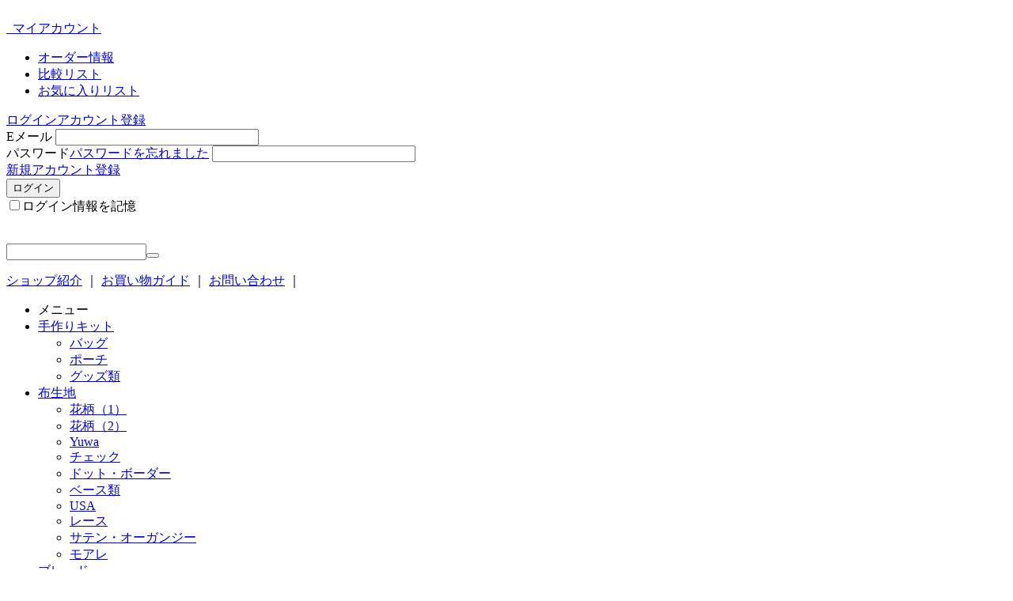

--- FILE ---
content_type: text/html; charset=utf-8
request_url: https://cherry-quilt.com/index.php?dispatch=products.view&product_id=1826
body_size: 14814
content:
<!DOCTYPE html><html lang="ja">
<head>
<title>材料 :: 持ち手 :: 持ち手（バンブー） :: マザーランド バンブー持ち手（16cm）ML105-10</title>

<meta http-equiv="Content-Type" content="text/html; charset=utf-8" data-ca-mode="full" />
<meta name="viewport" content="width=device-width, initial-scale=1.0, maximum-scale=1.0, user-scalable=0" />

<meta name="description" content="大きさも手ごろ 涼しげで爽やかなバンブー製。 横幅が長いので持ちやすく実用的な持ち手です。 包んだ布で直接巻いたり合わせ布に直接付けて仕上げます。 サイズ：約縦 10cm×横 16cm×太さ 1cm 材質：竹" />


<meta name="keywords" content="" />

            <meta property="og:title" content="ホーム :: 材料 :: 持ち手 :: 持ち手（バンブー） :: マザーランド バンブー持ち手（16cm）ML105-10" />
            <meta property="og:url" content="https://cherry-quilt.com/index.php?dispatch=products.view&amp;product_id=1826" />
            <meta property="og:image" content="http://cherry-quilt.com/images/detailed/7/tgds207_2.jpg" />
            <meta property="og:site_name" content="Cherry Quilt" />
    
                            


<link href="https://cherry-quilt.com/images/logos/7/cherry.ico" rel="shortcut icon" type="image/x-icon" />
<link type="text/css" rel="stylesheet" href="https://cherry-quilt.com/var/cache/misc/assets/design/themes/responsive/css/standalone.4777901c69af11621d0c08904a51cadc1710736708.css" />

</head>
<body>
<div class="ty-tygh  " id="tygh_container">
<div id="ajax_overlay" class="ty-ajax-overlay"></div>
<div id="ajax_loading_box" class="ty-ajax-loading-box"></div>

<div class="cm-notification-container notification-container">
</div>
<div class="ty-helper-container" id="tygh_main_container">
    
        
<div class="tygh-top-panel clearfix">
    <div class="container top-grid">
    <div class="row">                <div class="span16 " >
                <div class=" top-cart-content ty-float-right">
            &nbsp;


    </div><div class="ty-dropdown-box  top-my-account ty-float-right">
        <div id="sw_dropdown_733" class="ty-dropdown-box__title cm-combination unlogged">
            
                                                    <a class="ty-account-info__title" href="https://cherry-quilt.com/index.php?dispatch=profiles.update">
                <i class="ty-icon-user"></i>&nbsp;
                <span class="hidden-phone"}>マイアカウント</span>
                <i class="ty-icon-down-micro ty-account-info__user-arrow"></i>
            </a>
            
                        

        </div>
        <div id="dropdown_733" class="cm-popup-box ty-dropdown-box__content hidden">
            


<div id="account_info_733">
        <ul class="ty-account-info">
        
                        <li class="ty-account-info__item ty-dropdown-box__item"><a class="ty-account-info__a underlined" href="https://cherry-quilt.com/index.php?dispatch=orders.search" rel="nofollow">オーダー情報</a></li>
                        <li class="ty-account-info__item ty-dropdown-box__item"><a class="ty-account-info__a underlined" href="https://cherry-quilt.com/index.php?dispatch=product_features.compare" rel="nofollow">比較リスト</a></li>
                    

<li class="ty-account-info__item ty-dropdown-box__item"><a class="ty-account-info__a" href="https://cherry-quilt.com/index.php?dispatch=wishlist.view" rel="nofollow">お気に入りリスト</a></li>

            </ul>

    
	
    <div class="ty-account-info__buttons buttons-container">
                    <a href="https://cherry-quilt.com/index.php?dispatch=auth.login_form&amp;return_url=index.php%3Fdispatch%3Dproducts.view%26product_id%3D1826"  data-ca-target-id="login_block733" class="cm-dialog-opener cm-dialog-auto-size ty-btn ty-btn__secondary" rel="nofollow">ログイン</a><a href="https://cherry-quilt.com/index.php?dispatch=profiles.add" rel="nofollow" class="ty-btn ty-btn__primary">アカウント登録</a>
                            <div  id="login_block733" class="hidden" title="ログイン">
                    <div class="ty-login-popup">
                        


        <form name="popup733_form" action="https://cherry-quilt.com/index.php" method="post">
    <input type="hidden" name="return_url" value="index.php?dispatch=products.view&amp;product_id=1826" />
    <input type="hidden" name="redirect_url" value="index.php?dispatch=products.view&amp;product_id=1826" />

                

        <div class="ty-control-group">
            <label for="login_popup733" class="ty-login__filed-label ty-control-group__label cm-required cm-trim cm-email">Eメール</label>
            <input type="text" id="login_popup733" name="user_login" size="30" value="" class="ty-login__input cm-focus" />
        </div>

        <div class="ty-control-group ty-password-forgot">
            <label for="psw_popup733" class="ty-login__filed-label ty-control-group__label ty-password-forgot__label cm-required">パスワード</label><a href="https://cherry-quilt.com/index.php?dispatch=auth.recover_password" class="ty-password-forgot__a"  tabindex="5">パスワードを忘れました</a>
            <input type="password" id="psw_popup733" name="password" size="30" value="" class="ty-login__input" maxlength="32" />
        </div>

                    <div class="ty-login-reglink ty-center">
                <a class="ty-login-reglink__a" href="https://cherry-quilt.com/index.php?dispatch=profiles.add" rel="nofollow">新規アカウント登録</a>
            </div>
        
        

        
        
            <div class="buttons-container clearfix">
                <div class="ty-float-right">
                        
 
    <button  class="ty-btn__login ty-btn__secondary ty-btn" type="submit" name="dispatch[auth.login]" >ログイン</button>


                </div>
                <div class="ty-login__remember-me">
                    <label for="remember_me_popup733" class="ty-login__remember-me-label"><input class="checkbox" type="checkbox" name="remember_me" id="remember_me_popup733" value="Y" />ログイン情報を記憶</label>
                </div>
            </div>
        

    </form>


                    </div>
                </div>
                        </div>
	

<!--account_info_733--></div>
        </div>
    </div>
        </div>
    </div>
</div>
</div>

<div class="tygh-header clearfix">
    <div class="container header-grid">
    <div class="row">                <div class="span16 " >
                <div class="row">                <div class="span3 top-logo-grid" >
                <div class=" top-logo    ty-float-left">
        <div class="ty-logo-container">
    <a href="https://cherry-quilt.com/index.php" title="">
        <img src="https://cherry-quilt.com/images/logos/7/rogo.png" width="179" height="82" alt="" class="ty-logo-container__image" />
    </a>
</div>
    </div>
        </div><div class="span13 cart-content-grid" >
                <div class=" ty-float-right">
        <div class="ty-wysiwyg-content" ><a href="index.php?dispatch=checkout.cart"><img style="padding-left: 4px;" title="カートの中を見る" src="/image/cart.png" alt="" /></a></div>
    </div><div class=" ty-float-right">
        <div class="ty-search-block">
    <form action="https://cherry-quilt.com/index.php" name="search_form" method="get">
        <input type="hidden" name="subcats" value="Y" />
        <input type="hidden" name="pcode_from_q" value="Y" />
        <input type="hidden" name="pshort" value="Y" />
        <input type="hidden" name="pfull" value="Y" />
        <input type="hidden" name="pname" value="Y" />
        <input type="hidden" name="pkeywords" value="Y" />
        <input type="hidden" name="search_performed" value="Y" />

        


        <input type="text" name="q" value="" id="search_input" title="キーワード" class="ty-search-block__input cm-hint" /><button title="検索" class="ty-search-magnifier" type="submit"><i class="ty-icon-search"></i></button>
<input type="hidden" name="dispatch" value="products.search" />
        
    </form>
</div>


    </div><div class=" ty-float-right">
        <div class="ty-wysiwyg-content" ><p><a href="/index.php?dispatch=pages.view&amp;page_id=1">ショップ紹介</a> ｜ <a href="/index.php?dispatch=pages.view&amp;page_id=8">お買い物ガイド</a> ｜ <a href="/index.php?dispatch=pages.view&amp;page_id=7">お問い合わせ</a>&nbsp;｜ 　</p></div>
    </div>
        </div>
    </div>
        </div>
    </div><div class="row">                <div class="span16 " >
                <ul class="ty-menu__items cm-responsive-menu">
        
            <li class="ty-menu__item ty-menu__menu-btn visible-phone">
                <a class="ty-menu__item-link">
                    <i class="ty-icon-short-list"></i>
                    <span>メニュー</span>
                </a>
            </li>

                                            
                        <li class="ty-menu__item cm-menu-item-responsive">
                                            <a class="ty-menu__item-toggle visible-phone cm-responsive-menu-toggle">
                            <i class="ty-menu__icon-open ty-icon-down-open"></i>
                            <i class="ty-menu__icon-hide ty-icon-up-open"></i>
                        </a>
                                        <a  href="https://cherry-quilt.com/index.php?dispatch=categories.view&amp;category_id=36" class="ty-menu__item-link">
                        手作りキット
                    </a>
                
                                        
                        <div class="ty-menu__submenu">
                            <ul class="ty-menu__submenu-items ty-menu__submenu-items-simple cm-responsive-menu-submenu">
                                

                                                                                                        <li class="ty-menu__submenu-item">
                                        <a class="ty-menu__submenu-link"  href="https://cherry-quilt.com/index.php?dispatch=categories.view&amp;category_id=38">バッグ</a>
                                    </li>
                                                                                                        <li class="ty-menu__submenu-item">
                                        <a class="ty-menu__submenu-link"  href="https://cherry-quilt.com/index.php?dispatch=categories.view&amp;category_id=39">ポーチ</a>
                                    </li>
                                                                                                        <li class="ty-menu__submenu-item">
                                        <a class="ty-menu__submenu-link"  href="https://cherry-quilt.com/index.php?dispatch=categories.view&amp;category_id=119">グッズ類</a>
                                    </li>
                                                                
                                

                            </ul>
                        </div>
                    
                            </li>
                                                        
                        <li class="ty-menu__item cm-menu-item-responsive">
                                            <a class="ty-menu__item-toggle visible-phone cm-responsive-menu-toggle">
                            <i class="ty-menu__icon-open ty-icon-down-open"></i>
                            <i class="ty-menu__icon-hide ty-icon-up-open"></i>
                        </a>
                                        <a  href="https://cherry-quilt.com/index.php?dispatch=categories.view&amp;category_id=1" class="ty-menu__item-link">
                        布生地
                    </a>
                
                                        
                        <div class="ty-menu__submenu">
                            <ul class="ty-menu__submenu-items ty-menu__submenu-items-simple cm-responsive-menu-submenu">
                                

                                                                                                        <li class="ty-menu__submenu-item">
                                        <a class="ty-menu__submenu-link"  href="https://cherry-quilt.com/index.php?dispatch=categories.view&amp;category_id=2">花柄（1）</a>
                                    </li>
                                                                                                        <li class="ty-menu__submenu-item">
                                        <a class="ty-menu__submenu-link"  href="https://cherry-quilt.com/index.php?dispatch=categories.view&amp;category_id=100">花柄（2）</a>
                                    </li>
                                                                                                        <li class="ty-menu__submenu-item">
                                        <a class="ty-menu__submenu-link"  href="https://cherry-quilt.com/index.php?dispatch=categories.view&amp;category_id=24">Yuwa</a>
                                    </li>
                                                                                                        <li class="ty-menu__submenu-item">
                                        <a class="ty-menu__submenu-link"  href="https://cherry-quilt.com/index.php?dispatch=categories.view&amp;category_id=96">チェック</a>
                                    </li>
                                                                                                        <li class="ty-menu__submenu-item">
                                        <a class="ty-menu__submenu-link"  href="https://cherry-quilt.com/index.php?dispatch=categories.view&amp;category_id=62">ドット・ボーダー</a>
                                    </li>
                                                                                                        <li class="ty-menu__submenu-item">
                                        <a class="ty-menu__submenu-link"  href="https://cherry-quilt.com/index.php?dispatch=categories.view&amp;category_id=63">ベース類</a>
                                    </li>
                                                                                                        <li class="ty-menu__submenu-item">
                                        <a class="ty-menu__submenu-link"  href="https://cherry-quilt.com/index.php?dispatch=categories.view&amp;category_id=3">USA</a>
                                    </li>
                                                                                                        <li class="ty-menu__submenu-item">
                                        <a class="ty-menu__submenu-link"  href="https://cherry-quilt.com/index.php?dispatch=categories.view&amp;category_id=30">レース</a>
                                    </li>
                                                                                                        <li class="ty-menu__submenu-item">
                                        <a class="ty-menu__submenu-link"  href="https://cherry-quilt.com/index.php?dispatch=categories.view&amp;category_id=45">サテン・オーガンジー</a>
                                    </li>
                                                                                                        <li class="ty-menu__submenu-item">
                                        <a class="ty-menu__submenu-link"  href="https://cherry-quilt.com/index.php?dispatch=categories.view&amp;category_id=53">モアレ</a>
                                    </li>
                                                                
                                

                            </ul>
                        </div>
                    
                            </li>
                                                        
                        <li class="ty-menu__item cm-menu-item-responsive">
                                            <a class="ty-menu__item-toggle visible-phone cm-responsive-menu-toggle">
                            <i class="ty-menu__icon-open ty-icon-down-open"></i>
                            <i class="ty-menu__icon-hide ty-icon-up-open"></i>
                        </a>
                                        <a  href="https://cherry-quilt.com/index.php?dispatch=categories.view&amp;category_id=41" class="ty-menu__item-link">
                        ブレード
                    </a>
                
                                        
                        <div class="ty-menu__submenu">
                            <ul class="ty-menu__submenu-items ty-menu__submenu-items-simple cm-responsive-menu-submenu">
                                

                                                                                                        <li class="ty-menu__submenu-item">
                                        <a class="ty-menu__submenu-link"  href="https://cherry-quilt.com/index.php?dispatch=categories.view&amp;category_id=42">ブレード</a>
                                    </li>
                                                                                                        <li class="ty-menu__submenu-item">
                                        <a class="ty-menu__submenu-link"  href="https://cherry-quilt.com/index.php?dispatch=categories.view&amp;category_id=51">テープ</a>
                                    </li>
                                                                                                        <li class="ty-menu__submenu-item">
                                        <a class="ty-menu__submenu-link"  href="https://cherry-quilt.com/index.php?dispatch=categories.view&amp;category_id=87">フローラル</a>
                                    </li>
                                                                                                        <li class="ty-menu__submenu-item">
                                        <a class="ty-menu__submenu-link"  href="https://cherry-quilt.com/index.php?dispatch=categories.view&amp;category_id=65">ﾀｯｾﾙ/ﾎﾟﾝﾎﾟﾝ</a>
                                    </li>
                                                                                                        <li class="ty-menu__submenu-item">
                                        <a class="ty-menu__submenu-link"  href="https://cherry-quilt.com/index.php?dispatch=categories.view&amp;category_id=47">メタリック</a>
                                    </li>
                                                                                                        <li class="ty-menu__submenu-item">
                                        <a class="ty-menu__submenu-link"  href="https://cherry-quilt.com/index.php?dispatch=categories.view&amp;category_id=43">モチーフ</a>
                                    </li>
                                                                
                                

                            </ul>
                        </div>
                    
                            </li>
                                                        
                        <li class="ty-menu__item cm-menu-item-responsive">
                                            <a class="ty-menu__item-toggle visible-phone cm-responsive-menu-toggle">
                            <i class="ty-menu__icon-open ty-icon-down-open"></i>
                            <i class="ty-menu__icon-hide ty-icon-up-open"></i>
                        </a>
                                        <a  href="https://cherry-quilt.com/index.php?dispatch=categories.view&amp;category_id=7" class="ty-menu__item-link">
                        レース
                    </a>
                
                                            <div class="ty-menu__submenu" id="topmenu_155_dc5c735bab9b5be2176c7869349e0c6e">
                            
                                <ul class="ty-menu__submenu-items cm-responsive-menu-submenu">
                                                                            <li class="ty-top-mine__submenu-col">
                                                                                        <div class="ty-menu__submenu-item-header">
                                                <a href="https://cherry-quilt.com/index.php?dispatch=categories.view&amp;category_id=14" class="ty-menu__submenu-link">ホワイト系</a>
                                            </div>
                                                                                            <a class="ty-menu__item-toggle visible-phone cm-responsive-menu-toggle">
                                                    <i class="ty-menu__icon-open ty-icon-down-open"></i>
                                                    <i class="ty-menu__icon-hide ty-icon-up-open"></i>
                                                </a>
                                                                                        <div class="ty-menu__submenu">
                                                <ul class="ty-menu__submenu-list cm-responsive-menu-submenu">
                                                                                                            
                                                                                                                                                                                <li class="ty-menu__submenu-item">
                                                                <a href="https://cherry-quilt.com/index.php?dispatch=categories.view&amp;category_id=18"                                                                        class="ty-menu__submenu-link">ホワイト系（MOKUBA）</a>
                                                            </li>
                                                                                                                                                                                <li class="ty-menu__submenu-item">
                                                                <a href="https://cherry-quilt.com/index.php?dispatch=categories.view&amp;category_id=17"                                                                        class="ty-menu__submenu-link">ホワイト系（JET）</a>
                                                            </li>
                                                                                                                                                                                <li class="ty-menu__submenu-item">
                                                                <a href="https://cherry-quilt.com/index.php?dispatch=categories.view&amp;category_id=15"                                                                        class="ty-menu__submenu-link">ホワイト系（ケミカルレース）</a>
                                                            </li>
                                                                                                                                                                                <li class="ty-menu__submenu-item">
                                                                <a href="https://cherry-quilt.com/index.php?dispatch=categories.view&amp;category_id=16"                                                                        class="ty-menu__submenu-link">ホワイト系（Others）</a>
                                                            </li>
                                                                                                                                                                        

                                                                                                    </ul>
                                            </div>
                                        </li>
                                                                            <li class="ty-top-mine__submenu-col">
                                                                                        <div class="ty-menu__submenu-item-header">
                                                <a href="https://cherry-quilt.com/index.php?dispatch=categories.view&amp;category_id=12" class="ty-menu__submenu-link">キナリ系</a>
                                            </div>
                                                                                        <div class="ty-menu__submenu">
                                                <ul class="ty-menu__submenu-list cm-responsive-menu-submenu">
                                                                                                    </ul>
                                            </div>
                                        </li>
                                                                            <li class="ty-top-mine__submenu-col">
                                                                                        <div class="ty-menu__submenu-item-header">
                                                <a href="https://cherry-quilt.com/index.php?dispatch=categories.view&amp;category_id=13" class="ty-menu__submenu-link">ベージュ・グレー系</a>
                                            </div>
                                                                                        <div class="ty-menu__submenu">
                                                <ul class="ty-menu__submenu-list cm-responsive-menu-submenu">
                                                                                                    </ul>
                                            </div>
                                        </li>
                                                                            <li class="ty-top-mine__submenu-col">
                                                                                        <div class="ty-menu__submenu-item-header">
                                                <a href="https://cherry-quilt.com/index.php?dispatch=categories.view&amp;category_id=8" class="ty-menu__submenu-link">ブラック系</a>
                                            </div>
                                                                                            <a class="ty-menu__item-toggle visible-phone cm-responsive-menu-toggle">
                                                    <i class="ty-menu__icon-open ty-icon-down-open"></i>
                                                    <i class="ty-menu__icon-hide ty-icon-up-open"></i>
                                                </a>
                                                                                        <div class="ty-menu__submenu">
                                                <ul class="ty-menu__submenu-list cm-responsive-menu-submenu">
                                                                                                            
                                                                                                                                                                                <li class="ty-menu__submenu-item">
                                                                <a href="https://cherry-quilt.com/index.php?dispatch=categories.view&amp;category_id=84"                                                                        class="ty-menu__submenu-link">ブラック系（DARIN）</a>
                                                            </li>
                                                                                                                                                                                <li class="ty-menu__submenu-item">
                                                                <a href="https://cherry-quilt.com/index.php?dispatch=categories.view&amp;category_id=9"                                                                        class="ty-menu__submenu-link">ブラック系（LECIEN）</a>
                                                            </li>
                                                                                                                                                                                <li class="ty-menu__submenu-item">
                                                                <a href="https://cherry-quilt.com/index.php?dispatch=categories.view&amp;category_id=88"                                                                        class="ty-menu__submenu-link">ブラック系（MOKUBA）</a>
                                                            </li>
                                                                                                                                                                                <li class="ty-menu__submenu-item">
                                                                <a href="https://cherry-quilt.com/index.php?dispatch=categories.view&amp;category_id=52"                                                                        class="ty-menu__submenu-link">ブラック系（Others）</a>
                                                            </li>
                                                                                                                                                                        

                                                                                                    </ul>
                                            </div>
                                        </li>
                                                                                                        </ul>
                            

                        </div>
                    
                            </li>
                                                        
                        <li class="ty-menu__item cm-menu-item-responsive ty-menu__item-active">
                                            <a class="ty-menu__item-toggle visible-phone cm-responsive-menu-toggle">
                            <i class="ty-menu__icon-open ty-icon-down-open"></i>
                            <i class="ty-menu__icon-hide ty-icon-up-open"></i>
                        </a>
                                        <a  href="https://cherry-quilt.com/index.php?dispatch=categories.view&amp;category_id=4" class="ty-menu__item-link">
                        材料
                    </a>
                
                                            <div class="ty-menu__submenu" id="topmenu_155_29f86bf1d23a3710096b69b62ca57392">
                            
                                <ul class="ty-menu__submenu-items cm-responsive-menu-submenu">
                                                                            <li class="ty-top-mine__submenu-col">
                                                                                        <div class="ty-menu__submenu-item-header">
                                                <a href="https://cherry-quilt.com/index.php?dispatch=categories.view&amp;category_id=5" class="ty-menu__submenu-link">糸</a>
                                            </div>
                                                                                        <div class="ty-menu__submenu">
                                                <ul class="ty-menu__submenu-list cm-responsive-menu-submenu">
                                                                                                    </ul>
                                            </div>
                                        </li>
                                                                            <li class="ty-top-mine__submenu-col">
                                                                                        <div class="ty-menu__submenu-item-header">
                                                <a href="https://cherry-quilt.com/index.php?dispatch=categories.view&amp;category_id=56" class="ty-menu__submenu-link">芯・わた</a>
                                            </div>
                                                                                        <div class="ty-menu__submenu">
                                                <ul class="ty-menu__submenu-list cm-responsive-menu-submenu">
                                                                                                    </ul>
                                            </div>
                                        </li>
                                                                            <li class="ty-top-mine__submenu-col">
                                                                                        <div class="ty-menu__submenu-item-header">
                                                <a href="https://cherry-quilt.com/index.php?dispatch=categories.view&amp;category_id=75" class="ty-menu__submenu-link">ファスナー</a>
                                            </div>
                                                                                        <div class="ty-menu__submenu">
                                                <ul class="ty-menu__submenu-list cm-responsive-menu-submenu">
                                                                                                    </ul>
                                            </div>
                                        </li>
                                                                            <li class="ty-top-mine__submenu-col">
                                                                                        <div class="ty-menu__submenu-item-header ty-menu__submenu-item-header-active">
                                                <a href="https://cherry-quilt.com/index.php?dispatch=categories.view&amp;category_id=66" class="ty-menu__submenu-link">持ち手</a>
                                            </div>
                                                                                            <a class="ty-menu__item-toggle visible-phone cm-responsive-menu-toggle">
                                                    <i class="ty-menu__icon-open ty-icon-down-open"></i>
                                                    <i class="ty-menu__icon-hide ty-icon-up-open"></i>
                                                </a>
                                                                                        <div class="ty-menu__submenu">
                                                <ul class="ty-menu__submenu-list cm-responsive-menu-submenu">
                                                                                                            
                                                                                                                                                                                <li class="ty-menu__submenu-item">
                                                                <a href="https://cherry-quilt.com/index.php?dispatch=categories.view&amp;category_id=67"                                                                        class="ty-menu__submenu-link">持ち手（レザー）</a>
                                                            </li>
                                                                                                                                                                                <li class="ty-menu__submenu-item">
                                                                <a href="https://cherry-quilt.com/index.php?dispatch=categories.view&amp;category_id=71"                                                                        class="ty-menu__submenu-link">持ち手（ウッド）</a>
                                                            </li>
                                                                                                                                                                                <li class="ty-menu__submenu-item ty-menu__submenu-item-active">
                                                                <a href="https://cherry-quilt.com/index.php?dispatch=categories.view&amp;category_id=73"                                                                        class="ty-menu__submenu-link">持ち手（バンブー）</a>
                                                            </li>
                                                                                                                                                                                <li class="ty-menu__submenu-item">
                                                                <a href="https://cherry-quilt.com/index.php?dispatch=categories.view&amp;category_id=72"                                                                        class="ty-menu__submenu-link">持ち手（ラタン）</a>
                                                            </li>
                                                                                                                                                                                <li class="ty-menu__submenu-item">
                                                                <a href="https://cherry-quilt.com/index.php?dispatch=categories.view&amp;category_id=69"                                                                        class="ty-menu__submenu-link">持ち手（ベッコウ・アクリル）</a>
                                                            </li>
                                                                                                                                                                                <li class="ty-menu__submenu-item">
                                                                <a href="https://cherry-quilt.com/index.php?dispatch=categories.view&amp;category_id=68"                                                                        class="ty-menu__submenu-link">持ち手（その他）</a>
                                                            </li>
                                                                                                                                                                        

                                                                                                    </ul>
                                            </div>
                                        </li>
                                                                            <li class="ty-top-mine__submenu-col">
                                                                                        <div class="ty-menu__submenu-item-header">
                                                <a href="https://cherry-quilt.com/index.php?dispatch=categories.view&amp;category_id=95" class="ty-menu__submenu-link">ベルト</a>
                                            </div>
                                                                                        <div class="ty-menu__submenu">
                                                <ul class="ty-menu__submenu-list cm-responsive-menu-submenu">
                                                                                                    </ul>
                                            </div>
                                        </li>
                                                                            <li class="ty-top-mine__submenu-col">
                                                                                        <div class="ty-menu__submenu-item-header">
                                                <a href="https://cherry-quilt.com/index.php?dispatch=categories.view&amp;category_id=97" class="ty-menu__submenu-link">ベルト（皮）</a>
                                            </div>
                                                                                        <div class="ty-menu__submenu">
                                                <ul class="ty-menu__submenu-list cm-responsive-menu-submenu">
                                                                                                    </ul>
                                            </div>
                                        </li>
                                                                            <li class="ty-top-mine__submenu-col">
                                                                                        <div class="ty-menu__submenu-item-header">
                                                <a href="https://cherry-quilt.com/index.php?dispatch=categories.view&amp;category_id=35" class="ty-menu__submenu-link">ひも・コード</a>
                                            </div>
                                                                                        <div class="ty-menu__submenu">
                                                <ul class="ty-menu__submenu-list cm-responsive-menu-submenu">
                                                                                                    </ul>
                                            </div>
                                        </li>
                                                                            <li class="ty-top-mine__submenu-col">
                                                                                        <div class="ty-menu__submenu-item-header">
                                                <a href="https://cherry-quilt.com/index.php?dispatch=categories.view&amp;category_id=74" class="ty-menu__submenu-link">口金</a>
                                            </div>
                                                                                        <div class="ty-menu__submenu">
                                                <ul class="ty-menu__submenu-list cm-responsive-menu-submenu">
                                                                                                    </ul>
                                            </div>
                                        </li>
                                                                            <li class="ty-top-mine__submenu-col">
                                                                                        <div class="ty-menu__submenu-item-header">
                                                <a href="https://cherry-quilt.com/index.php?dispatch=categories.view&amp;category_id=27" class="ty-menu__submenu-link">Others</a>
                                            </div>
                                                                                        <div class="ty-menu__submenu">
                                                <ul class="ty-menu__submenu-list cm-responsive-menu-submenu">
                                                                                                    </ul>
                                            </div>
                                        </li>
                                                                                                        </ul>
                            

                        </div>
                    
                            </li>
                                                        
                        <li class="ty-menu__item cm-menu-item-responsive">
                                            <a class="ty-menu__item-toggle visible-phone cm-responsive-menu-toggle">
                            <i class="ty-menu__icon-open ty-icon-down-open"></i>
                            <i class="ty-menu__icon-hide ty-icon-up-open"></i>
                        </a>
                                        <a  href="https://cherry-quilt.com/index.php?dispatch=categories.view&amp;category_id=25" class="ty-menu__item-link">
                        パーツ
                    </a>
                
                                        
                        <div class="ty-menu__submenu">
                            <ul class="ty-menu__submenu-items ty-menu__submenu-items-simple cm-responsive-menu-submenu">
                                

                                                                                                        <li class="ty-menu__submenu-item">
                                        <a class="ty-menu__submenu-link"  href="https://cherry-quilt.com/index.php?dispatch=categories.view&amp;category_id=29">パーツ</a>
                                    </li>
                                                                                                        <li class="ty-menu__submenu-item">
                                        <a class="ty-menu__submenu-link"  href="https://cherry-quilt.com/index.php?dispatch=categories.view&amp;category_id=55">ヴィクトリアン</a>
                                    </li>
                                                                                                        <li class="ty-menu__submenu-item">
                                        <a class="ty-menu__submenu-link"  href="https://cherry-quilt.com/index.php?dispatch=categories.view&amp;category_id=31">デコレーション</a>
                                    </li>
                                                                                                        <li class="ty-menu__submenu-item">
                                        <a class="ty-menu__submenu-link"  href="https://cherry-quilt.com/index.php?dispatch=categories.view&amp;category_id=54">まとめ売り</a>
                                    </li>
                                                                                                        <li class="ty-menu__submenu-item">
                                        <a class="ty-menu__submenu-link"  href="https://cherry-quilt.com/index.php?dispatch=categories.view&amp;category_id=50">ボタン</a>
                                    </li>
                                                                                                        <li class="ty-menu__submenu-item">
                                        <a class="ty-menu__submenu-link"  href="https://cherry-quilt.com/index.php?dispatch=categories.view&amp;category_id=26">レースモチーフ</a>
                                    </li>
                                                                                                        <li class="ty-menu__submenu-item">
                                        <a class="ty-menu__submenu-link"  href="https://cherry-quilt.com/index.php?dispatch=categories.view&amp;category_id=70">パーツ・金具類</a>
                                    </li>
                                                                
                                

                            </ul>
                        </div>
                    
                            </li>
                                                        
                        <li class="ty-menu__item cm-menu-item-responsive">
                                            <a class="ty-menu__item-toggle visible-phone cm-responsive-menu-toggle">
                            <i class="ty-menu__icon-open ty-icon-down-open"></i>
                            <i class="ty-menu__icon-hide ty-icon-up-open"></i>
                        </a>
                                        <a  href="https://cherry-quilt.com/index.php?dispatch=categories.view&amp;category_id=10" class="ty-menu__item-link">
                        ツール＆グッズ
                    </a>
                
                                        
                        <div class="ty-menu__submenu">
                            <ul class="ty-menu__submenu-items ty-menu__submenu-items-simple cm-responsive-menu-submenu">
                                

                                                                                                        <li class="ty-menu__submenu-item">
                                        <a class="ty-menu__submenu-link"  href="https://cherry-quilt.com/index.php?dispatch=categories.view&amp;category_id=19">針・ピン</a>
                                    </li>
                                                                                                        <li class="ty-menu__submenu-item">
                                        <a class="ty-menu__submenu-link"  href="https://cherry-quilt.com/index.php?dispatch=categories.view&amp;category_id=104">糸・ひも通し</a>
                                    </li>
                                                                                                        <li class="ty-menu__submenu-item">
                                        <a class="ty-menu__submenu-link"  href="https://cherry-quilt.com/index.php?dispatch=categories.view&amp;category_id=34">シンブル・指ぬき</a>
                                    </li>
                                                                                                        <li class="ty-menu__submenu-item">
                                        <a class="ty-menu__submenu-link"  href="https://cherry-quilt.com/index.php?dispatch=categories.view&amp;category_id=22">はさみ</a>
                                    </li>
                                                                                                        <li class="ty-menu__submenu-item">
                                        <a class="ty-menu__submenu-link"  href="https://cherry-quilt.com/index.php?dispatch=categories.view&amp;category_id=20">定規・スケール</a>
                                    </li>
                                                                                                        <li class="ty-menu__submenu-item">
                                        <a class="ty-menu__submenu-link"  href="https://cherry-quilt.com/index.php?dispatch=categories.view&amp;category_id=11">手芸用ペン・のり</a>
                                    </li>
                                                                                                        <li class="ty-menu__submenu-item">
                                        <a class="ty-menu__submenu-link"  href="https://cherry-quilt.com/index.php?dispatch=categories.view&amp;category_id=103">糸抜き</a>
                                    </li>
                                                                                                        <li class="ty-menu__submenu-item">
                                        <a class="ty-menu__submenu-link"  href="https://cherry-quilt.com/index.php?dispatch=categories.view&amp;category_id=105">ルレット・ヘラ類</a>
                                    </li>
                                                                                                        <li class="ty-menu__submenu-item">
                                        <a class="ty-menu__submenu-link"  href="https://cherry-quilt.com/index.php?dispatch=categories.view&amp;category_id=23">ペーパー＆シート</a>
                                    </li>
                                                                                                        <li class="ty-menu__submenu-item">
                                        <a class="ty-menu__submenu-link"  href="https://cherry-quilt.com/index.php?dispatch=categories.view&amp;category_id=77">刺しゅう枠・フープ</a>
                                    </li>
                                                                                                        <li class="ty-menu__submenu-item">
                                        <a class="ty-menu__submenu-link"  href="https://cherry-quilt.com/index.php?dispatch=categories.view&amp;category_id=57">ペーパーライナー</a>
                                    </li>
                                                                                                        <li class="ty-menu__submenu-item">
                                        <a class="ty-menu__submenu-link"  href="https://cherry-quilt.com/index.php?dispatch=categories.view&amp;category_id=37">ペーパーテンプレート</a>
                                    </li>
                                                                                                    <li class="ty-menu__submenu-item ty-menu__submenu-alt-link">
                                        <a href="https://cherry-quilt.com/index.php?dispatch=categories.view&amp;category_id=10"
                                           class="ty-menu__submenu-alt-link">もっと見る <i class="text-arrow">&rarr;</i></a>
                                    </li>
                                
                                

                            </ul>
                        </div>
                    
                            </li>
                                                        
                        <li class="ty-menu__item cm-menu-item-responsive">
                                            <a class="ty-menu__item-toggle visible-phone cm-responsive-menu-toggle">
                            <i class="ty-menu__icon-open ty-icon-down-open"></i>
                            <i class="ty-menu__icon-hide ty-icon-up-open"></i>
                        </a>
                                        <a  href="https://cherry-quilt.com/index.php?dispatch=categories.view&amp;category_id=78" class="ty-menu__item-link">
                        書籍
                    </a>
                
                                        
                        <div class="ty-menu__submenu">
                            <ul class="ty-menu__submenu-items ty-menu__submenu-items-simple cm-responsive-menu-submenu">
                                

                                                                                                        <li class="ty-menu__submenu-item">
                                        <a class="ty-menu__submenu-link"  href="https://cherry-quilt.com/index.php?dispatch=categories.view&amp;category_id=93">キルトジャパン</a>
                                    </li>
                                                                                                        <li class="ty-menu__submenu-item">
                                        <a class="ty-menu__submenu-link"  href="https://cherry-quilt.com/index.php?dispatch=categories.view&amp;category_id=94">キルト書籍</a>
                                    </li>
                                                                                                        <li class="ty-menu__submenu-item">
                                        <a class="ty-menu__submenu-link"  href="https://cherry-quilt.com/index.php?dispatch=categories.view&amp;category_id=89">ブックセール</a>
                                    </li>
                                                                
                                

                            </ul>
                        </div>
                    
                            </li>
                                                        
                        <li class="ty-menu__item cm-menu-item-responsive">
                                            <a class="ty-menu__item-toggle visible-phone cm-responsive-menu-toggle">
                            <i class="ty-menu__icon-open ty-icon-down-open"></i>
                            <i class="ty-menu__icon-hide ty-icon-up-open"></i>
                        </a>
                                        <a  href="https://cherry-quilt.com/index.php?dispatch=categories.view&amp;category_id=6" class="ty-menu__item-link">
                        カット商品
                    </a>
                
                                        
                        <div class="ty-menu__submenu">
                            <ul class="ty-menu__submenu-items ty-menu__submenu-items-simple cm-responsive-menu-submenu">
                                

                                                                                                        <li class="ty-menu__submenu-item">
                                        <a class="ty-menu__submenu-link"  href="https://cherry-quilt.com/index.php?dispatch=categories.view&amp;category_id=120">布</a>
                                    </li>
                                                                                                        <li class="ty-menu__submenu-item">
                                        <a class="ty-menu__submenu-link"  href="https://cherry-quilt.com/index.php?dispatch=categories.view&amp;category_id=121">ブレード</a>
                                    </li>
                                                                
                                

                            </ul>
                        </div>
                    
                            </li>
                                                        
                        <li class="ty-menu__item cm-menu-item-responsive">
                                            <a class="ty-menu__item-toggle visible-phone cm-responsive-menu-toggle">
                            <i class="ty-menu__icon-open ty-icon-down-open"></i>
                            <i class="ty-menu__icon-hide ty-icon-up-open"></i>
                        </a>
                                        <a  href="https://cherry-quilt.com/index.php?dispatch=categories.view&amp;category_id=33" class="ty-menu__item-link">
                        雑貨
                    </a>
                
                                        
                        <div class="ty-menu__submenu">
                            <ul class="ty-menu__submenu-items ty-menu__submenu-items-simple cm-responsive-menu-submenu">
                                

                                                                                                        <li class="ty-menu__submenu-item">
                                        <a class="ty-menu__submenu-link"  href="https://cherry-quilt.com/index.php?dispatch=categories.view&amp;category_id=122">キッチン・カトラリー</a>
                                    </li>
                                                                                                        <li class="ty-menu__submenu-item">
                                        <a class="ty-menu__submenu-link"  href="https://cherry-quilt.com/index.php?dispatch=categories.view&amp;category_id=123">インテリア</a>
                                    </li>
                                                                                                        <li class="ty-menu__submenu-item">
                                        <a class="ty-menu__submenu-link"  href="https://cherry-quilt.com/index.php?dispatch=categories.view&amp;category_id=124">ステーショナリー</a>
                                    </li>
                                                                                                        <li class="ty-menu__submenu-item">
                                        <a class="ty-menu__submenu-link"  href="https://cherry-quilt.com/index.php?dispatch=categories.view&amp;category_id=125">アクセサリー</a>
                                    </li>
                                                                
                                

                            </ul>
                        </div>
                    
                            </li>
                            

                    
        

    </ul><div id="breadcrumbs_10">

    <div class="ty-breadcrumbs clearfix">
        <a href="https://cherry-quilt.com/index.php" class="ty-breadcrumbs__a">ホーム</a><span class="ty-breadcrumbs__slash">/</span><a href="https://cherry-quilt.com/index.php?dispatch=categories.view&amp;category_id=4" class="ty-breadcrumbs__a">材料</a><span class="ty-breadcrumbs__slash">/</span><a href="https://cherry-quilt.com/index.php?dispatch=categories.view&amp;category_id=66" class="ty-breadcrumbs__a">持ち手</a><span class="ty-breadcrumbs__slash">/</span><a href="https://cherry-quilt.com/index.php?dispatch=categories.view&amp;category_id=73" class="ty-breadcrumbs__a">持ち手（バンブー）</a><span class="ty-breadcrumbs__slash">/</span><span class="ty-breadcrumbs__current">マザーランド バンブー持ち手（16cm）ML105-10</span>	<div class="ty-product-switcher">
	    <a class="ty-product-switcher__a ty-product-switcher__a-left " href="https://cherry-quilt.com/index.php?dispatch=products.view&amp;product_id=1055" title="前へ" ><i class="ty-product-switcher__icon ty-icon-left-circle"></i></a>
	        <span class="switcher-selected-product">6</span>
	        <span>of</span>
	        <span class="switcher-total">6</span>
	    <a class="ty-product-switcher__a ty-product-switcher__a-right disabled" ><i class="ty-product-switcher__icon ty-icon-right-circle"></i></a>
	</div>

    </div>
<!--breadcrumbs_10--></div>
        </div>
    </div>
</div>
</div>

<div class="tygh-content clearfix">
    <div class="container content-grid">
    <div class="row">                <div class="span16 main-content-grid" >
                <div class="ty-mainbox-container clearfix shohin">
                <div class="ty-mainbox-body">

<!-- Inline script moved to the bottom of the page -->
<div class="ty-product-block ty-product-detail">
    <div class="ty-product-block__wrapper clearfix">
    
                                
    
    
    






























            <div class="ty-product-block__img-wrapper">
                
                                            <div class="ty-product-block__img cm-reload-1826" id="product_images_1826_update">

                                                            

                            
    
    
    
<div class="ty-product-img cm-preview-wrapper">
<a id="det_img_link_1826697c77eac5a44_7437" data-ca-image-id="preview[product_images_1826697c77eac5a44]" class="cm-image-previewer cm-previewer ty-previewer" data-ca-image-width="800" data-ca-image-height="600" href="https://cherry-quilt.com/images/detailed/7/tgds207_2.jpg" title=""><img class="ty-pict    "  id="det_img_1826697c77eac5a44_7437"  src="https://cherry-quilt.com/images/thumbnails/500/375/detailed/7/tgds207_2.jpg" alt="" title=""  /><span class="ty-previewer__icon hidden-phone"></span></a>

                                        <a id="det_img_link_1826697c77eac5a44_7279" data-ca-image-id="preview[product_images_1826697c77eac5a44]" class="cm-image-previewer hidden cm-previewer ty-previewer" data-ca-image-width="800" data-ca-image-height="600" href="https://cherry-quilt.com/images/detailed/7/tgds207_1.jpg" title=""><img class="ty-pict    "  id="det_img_1826697c77eac5a44_7279"  src="https://cherry-quilt.com/images/thumbnails/500/375/detailed/7/tgds207_1.jpg" alt="" title=""  /><span class="ty-previewer__icon hidden-phone"></span></a>
                                            <a id="det_img_link_1826697c77eac5a44_7281" data-ca-image-id="preview[product_images_1826697c77eac5a44]" class="cm-image-previewer hidden cm-previewer ty-previewer" data-ca-image-width="800" data-ca-image-height="600" href="https://cherry-quilt.com/images/detailed/7/tgds207_3.jpg" title=""><img class="ty-pict    "  id="det_img_1826697c77eac5a44_7281"  src="https://cherry-quilt.com/images/thumbnails/500/375/detailed/7/tgds207_3.jpg" alt="" title=""  /><span class="ty-previewer__icon hidden-phone"></span></a>
                                            <a id="det_img_link_1826697c77eac5a44_7438" data-ca-image-id="preview[product_images_1826697c77eac5a44]" class="cm-image-previewer hidden cm-previewer ty-previewer" data-ca-image-width="800" data-ca-image-height="600" href="https://cherry-quilt.com/images/detailed/7/tgds207.jpg" title=""><img class="ty-pict    "  id="det_img_1826697c77eac5a44_7438"  src="https://cherry-quilt.com/images/thumbnails/500/375/detailed/7/tgds207.jpg" alt="" title=""  /><span class="ty-previewer__icon hidden-phone"></span></a>
    </div>

            <div class="ty-product-thumbnails ty-center cm-image-gallery" id="images_preview_1826697c77eac5a44" style="width:465px;">
            <a data-ca-gallery-large-id="det_img_link_1826697c77eac5a44_7437" class="cm-thumbnails-mini active ty-product-thumbnails__item"><img class="ty-pict    "  id="det_img_1826697c77eac5a44_7437_mini"  src="https://cherry-quilt.com/images/thumbnails/70/70/detailed/7/tgds207_2.jpg" alt="" title=""  /></a><a data-ca-gallery-large-id="det_img_link_1826697c77eac5a44_7279" class="cm-thumbnails-mini ty-product-thumbnails__item"><img class="ty-pict    "  id="det_img_1826697c77eac5a44_7279_mini"  src="https://cherry-quilt.com/images/thumbnails/70/70/detailed/7/tgds207_1.jpg" alt="" title=""  /></a><a data-ca-gallery-large-id="det_img_link_1826697c77eac5a44_7281" class="cm-thumbnails-mini ty-product-thumbnails__item"><img class="ty-pict    "  id="det_img_1826697c77eac5a44_7281_mini"  src="https://cherry-quilt.com/images/thumbnails/70/70/detailed/7/tgds207_3.jpg" alt="" title=""  /></a><a data-ca-gallery-large-id="det_img_link_1826697c77eac5a44_7438" class="cm-thumbnails-mini ty-product-thumbnails__item"><img class="ty-pict    "  id="det_img_1826697c77eac5a44_7438_mini"  src="https://cherry-quilt.com/images/thumbnails/70/70/detailed/7/tgds207.jpg" alt="" title=""  /></a>        </div>
    

<!-- Inline script moved to the bottom of the page -->
<!-- Inline script moved to the bottom of the page -->


<!-- Inline script moved to the bottom of the page -->

<!-- Inline script moved to the bottom of the page -->

                        <!--product_images_1826_update--></div>
                                    

            </div>
            <div class="ty-product-block__left">
                                <form action="https://cherry-quilt.com/index.php" method="post" name="product_form_1826" enctype="multipart/form-data" class="cm-disable-empty-files  cm-ajax cm-ajax-full-render cm-ajax-status-middle ">
<input type="hidden" name="result_ids" value="cart_status*,wish_list*,checkout*,account_info*" />
<input type="hidden" name="redirect_url" value="index.php?dispatch=products.view&amp;product_id=1826" />
<input type="hidden" name="product_data[1826][product_id]" value="1826" />


                
                                            <h1 class="ty-product-block-title" >マザーランド バンブー持ち手（16cm）ML105-10</h1>
                    
                    
                      <div class="brand">
                     


                        </div>
                    

                
    <div class="ty-discussion__rating-wrapper" id="average_rating_product">
            
            
        
    

    



                <a class="ty-discussion__review-write cm-dialog-opener cm-dialog-auto-size" data-ca-target-id="new_post_dialog_1826" rel="nofollow">レビューを書く</a>
    <!--average_rating_product--></div>


                                                                                
                
                                

                
                <div class="ty-product-block__sku">
                                <div class="ty-control-group ty-sku-item cm-reload-1826" id="sku_update_1826">
            <input type="hidden" name="appearance[show_sku]" value="1" />
            <label class="ty-control-group__label" id="sku_1826">商品番号:</label>
            <span class="ty-control-group__item" id="product_code_1826">tgds207</span>
        <!--sku_update_1826--></div>
    
                </div>

                <div class="prices-container price-wrap">
                                            <div class="ty-product-prices">
                                        <span class="cm-reload-1826" id="old_price_update_1826">
            
                        

        <!--old_price_update_1826--></span>
    &nbsp;                    
                                            <div class="ty-product-block__price-actual">販売価格：
                                <span class="cm-reload-1826 ty-price-update" id="price_update_1826">
        <input type="hidden" name="appearance[show_price_values]" value="1" />
        <input type="hidden" name="appearance[show_price]" value="1" />
                                
                                                                
                <span class="ty-price" id="line_discounted_price_1826"><span id="sec_discounted_price_1826" class="ty-price-num">1,430</span>&nbsp;<span class="ty-price-num">円</span></span>

                        

                        <!--price_update_1826--></span>

                        (税込)</div>
                    
                                                    
                                        <span class="cm-reload-1826" id="line_discount_update_1826">
            <input type="hidden" name="appearance[show_price_values]" value="1" />
            <input type="hidden" name="appearance[show_list_discount]" value="1" />
                    <!--line_discount_update_1826--></span>
    
                        </div>
                                    </div>

                                <div class="ty-product-block__option">
                                                <div class="cm-reload-1826" id="product_options_update_1826">
        <input type="hidden" name="appearance[show_product_options]" value="1" />
        
                                                    


<input type="hidden" name="appearance[details_page]" value="1" />
    <input type="hidden" name="additional_info[info_type]" value="D" />
    <input type="hidden" name="additional_info[get_icon]" value="1" />
    <input type="hidden" name="additional_info[get_detailed]" value="1" />
    <input type="hidden" name="additional_info[get_additional]" value="" />
    <input type="hidden" name="additional_info[get_options]" value="1" />
    <input type="hidden" name="additional_info[get_discounts]" value="1" />
    <input type="hidden" name="additional_info[get_features]" value="" />
    <input type="hidden" name="additional_info[get_extra]" value="" />
    <input type="hidden" name="additional_info[get_taxed_prices]" value="1" />
    <input type="hidden" name="additional_info[get_for_one_product]" value="1" />
    <input type="hidden" name="additional_info[detailed_params]" value="1" />
    <input type="hidden" name="additional_info[features_display_on]" value="C" />







<div id="option_1826_AOC">
    <div class="cm-picker-product-options ty-product-options" id="opt_1826">
                
                <div class="ty-control-group ty-product-options__item product-list-field clearfix" id="opt_1826_2402">
                            <label id="option_description_1826_2402" for="option_1826_2402" class="ty-control-group__label ty-product-options__item-label" >欠品/数が足りない場合:</label>
             
                                                        <select name="product_data[1826][product_options][2402]" id="option_1826_2402" onchange=" fn_change_variant_image('1826', '2402');" >
                                                                                                                                            <option value="5095" selected="selected">不要 
</option>
                                                                                                                                                <option value="5096" >あるだけOK 
</option>
                                                                        </select>
                                        
            
                                </div>
            </div>
</div>

<!-- Inline script moved to the bottom of the page -->

        

    <!--product_options_update_1826--></div>
    
                </div>
                
                <div class="ty-product-block__advanced-option clearfix">
                                                                        <div class="cm-reload-1826" id="advanced_options_update_1826">
            
            
            
<input type="hidden" name="appearance[dont_show_points]" value="" />
        <div class="ty-reward-group">
        <span class="ty-control-group__label product-list-field">必要ポイント数:</span>
        <span class="ty-control-group__item" id="price_in_points_1826">1430 point</span>
    </div>
<div class="ty-reward-group product-list-field hidden">
    <span class="ty-control-group__label">ポイント:</span>
    <span class="ty-control-group__item" id="reward_points_1826" > point</span>
</div>

        <!--advanced_options_update_1826--></div>
    
                                    </div>

                                <div class="ty-product-block__field-group">
                                        
    <div class="cm-reload-1826 stock-wrap" id="product_amount_update_1826">
        <input type="hidden" name="appearance[show_product_amount]" value="1" />
                                                        <div class="ty-control-group product-list-field">
                        <label class="ty-control-group__label">在庫について:</label>
                                                <span class="ty-qty-in-stock ty-control-group__item" id="in_stock_info_1826">在庫あり</span>
                                            </div>
                                        <!--product_amount_update_1826--></div>




                                                &nbsp;



                                                    <p class="ty-min-qty-description">"マザーランド バンブー持ち手（16cm）ML105-10" の最低購入数は <b>1</b> です.</p>
    
                </div>
                
                                    

                
                                <div class="ty-product-block__button">
                    
                                        <div class="cm-reload-1826 " id="add_to_cart_update_1826">
<input type="hidden" name="appearance[show_add_to_cart]" value="1" />
<input type="hidden" name="appearance[show_list_buttons]" value="1" />
<input type="hidden" name="appearance[but_role]" value="big" />
<input type="hidden" name="appearance[quick_view]" value="" />

        
 
    <a  class="ty-btn ty-btn__text ty-add-to-wish cm-submit text-button" id="button_wishlist_1826" data-ca-dispatch="dispatch[wishlist.add..1826]" rel="nofollow">お気に入りリストに追加</a>


    
            
 
    <a  class="ty-btn ty-btn__text ty-add-to-compare cm-ajax cm-ajax-full-render text-button" href="https://cherry-quilt.com/index.php?dispatch=product_features.add_product&amp;product_id=1826&amp;redirect_url=index.php%3Fdispatch%3Dproducts.view%26product_id%3D1826" rel="nofollow" data-ca-target-id="comparison_list,account_info*">比較リストに追加</a>





<!--add_to_cart_update_1826--></div>


                </div>
                                        
                    

                
                                </form>


                
                
    <ul class="ty-social-buttons">
                        <li class="ty-social-buttons__inline"><a href="https://twitter.com/share" class="twitter-share-button" data-lang="ja" data-size="medium" data-count="horizontal" data-url="https://cherry-quilt.com/index.php?dispatch=products.view&product_id=1826" >Tweet</a>
<!-- Inline script moved to the bottom of the page -->
</li>
                                <li class="ty-social-buttons__inline">

<a id="opener_elm_email_sharing" class="cm-dialog-opener cm-dialog-auto-size ty-social-buttons__email-sharing"  data-ca-target-id="content_elm_email_sharing"  rel="nofollow"><span>シェア</span><i class="ty-social-buttons__email-icon ty-icon-mail"></i></a>

<div class="hidden" id="content_elm_email_sharing" title="Eメールでお友達に知らせる">
    <form name="email_share_form" action="https://cherry-quilt.com/index.php" method="post">
<input type="hidden" name="selected_section" value="" />
<input type="hidden" name="redirect_url" value="index.php?dispatch=products.view&amp;product_id=1826" />

<div class="ty-control-group">
    <label class="ty-control-group__title" for="send_name">お友達のお名前</label>
    <input id="send_name" class="ty-input-text" size="50" type="text" name="send_data[to_name]" value="" />
</div>

<div class="ty-control-group">
    <label for="send_email" class="ty-control-group__title cm-required cm-email">お友達のEメールアドレス</label>
    <input id="send_email" class="ty-input-text" size="50" type="text" name="send_data[to_email]" value="" />
</div>

<div class="ty-control-group">
    <label class="ty-control-group__title" for="send_yourname">あなたのお名前</label>
    <input id="send_yourname" size="50" class="ty-input-text" type="text" name="send_data[from_name]" value="" />
</div>

<div class="ty-control-group">
    <label for="send_youremail" class="ty-control-group__title cm-email">あなたのEメールアドレス</label>
    <input id="send_youremail" class="ty-input-text" size="50" type="text" name="send_data[from_email]" value="" />
</div>

<div class="ty-control-group">
    <label for="send_notes" class="ty-control-group__title cm-required">メッセージ</label>
    <textarea id="send_notes"  class="ty-input-textarea" rows="5" cols="72" name="send_data[notes]">マザーランド バンブー持ち手（16cm）ML105-10</textarea>
</div>



<div class="buttons-container">
        
 
    <button  class=" ty-btn" type="submit" name="dispatch[share_by_email.send]" >　送 信　</button>


</div>

</form>

</div>


</li>
                </ul>


                                

                    
                            </div>
        
    
    <div class="ty-discussion-post-popup hidden" id="new_post_dialog_1826" title="レビューを書く">
<form action="https://cherry-quilt.com/index.php" method="post" class=" posts-form" name="add_post_form" id="add_post_form_1826">

<input type="hidden" name="result_ids" value="posts_list*,new_post*,average_rating*">
<input type ="hidden" name="post_data[thread_id]" value="812" />
<input type ="hidden" name="redirect_url" value="https://cherry-quilt.com/index.php?dispatch=products.view&amp;product_id=1826&amp;selected_section=discussion#discussion" />
<input type="hidden" name="selected_section" value="" />

<div id="new_post_1826">

<div class="ty-control-group">
    <label for="dsc_name_1826" class="ty-control-group__title cm-required">あなたのお名前</label>
    <input type="text" id="dsc_name_1826" name="post_data[name]" value="" size="50" class="ty-input-text-large" />
</div>

<div class="ty-control-group">
        <label class="ty-control-group__title cm-required cm-multiple-radios">あなたの評価</label>
    <div class="clearfix cm-field-container">
    <div class="ty-rating" id="rating_1826">
                        <input type="radio" id="rating_1826_5" class="ty-rating__check" name="post_data[rating_value]" value="5" /><label class="ty-rating__label" for="rating_1826_5" title="最高">最高</label>
                        <input type="radio" id="rating_1826_4" class="ty-rating__check" name="post_data[rating_value]" value="4" /><label class="ty-rating__label" for="rating_1826_4" title="良い">良い</label>
                        <input type="radio" id="rating_1826_3" class="ty-rating__check" name="post_data[rating_value]" value="3" /><label class="ty-rating__label" for="rating_1826_3" title="普通">普通</label>
                        <input type="radio" id="rating_1826_2" class="ty-rating__check" name="post_data[rating_value]" value="2" /><label class="ty-rating__label" for="rating_1826_2" title="やや悪い">やや悪い</label>
                        <input type="radio" id="rating_1826_1" class="ty-rating__check" name="post_data[rating_value]" value="1" /><label class="ty-rating__label" for="rating_1826_1" title="悪い">悪い</label>
            </div>
</div>
</div>


<div class="ty-control-group">
    <label for="dsc_message_1826" class="ty-control-group__title cm-required">メッセージ</label>
    <textarea id="dsc_message_1826" name="post_data[message]" class="ty-input-textarea ty-input-text-large" rows="5" cols="72"></textarea>
</div>





<!--new_post_1826--></div>

<div class="buttons-container">
        
 
    <button  class="ty-btn__secondary ty-btn" type="submit" name="dispatch[discussion.add]" >　　　内容を送信する　　　</button>


</div>

</form>
</div>


    </div>

    
    
        


                                                
            
                                                <h3 class="tab-list-title" id="description">説明</h3>
                            
            <div id="content_description" class="ty-wysiwyg-content content-description">
                                                    
    <div ><div class="setumei"><big style="color: #cc6600; font-weight: bold;">大きさも手ごろ</big><br /> <br /> 涼しげで爽やかなバンブー製。 横幅が長いので持ちやすく実用的な持ち手です。 <br />包んだ布で直接巻いたり合わせ布に直接付けて仕上げます。<br /><br />サイズ：約縦 10cm&times;横 16cm&times;太さ 1cm<br />材質：竹</div></div>

                            
            </div>
                                                        
            
                                                <h3 class="tab-list-title" id="discussion">レビュー</h3>
                            
            <div id="content_discussion" class="ty-wysiwyg-content content-discussion">
                                                    
    <div class="discussion-block" id="content_discussion_block">
        
        
        <div id="posts_list_1826">
                            <p class="ty-no-items">投稿はありません</p>
                    <!--posts_list_1826--></div>

                    <div class="ty-discussion-post__buttons buttons-container">
                    
 

    <a   class="ty-btn cm-dialog-opener cm-dialog-auto-size ty-btn__primary "  rel="nofollow" data-ca-target-id="new_post_dialog_1826">レビューを書く</a>

            </div>
                    
                                </div>

                            
            </div>
            

        
    </div>

<div class="product-details">
</div>



</div>
    </div><div class="ty-wysiwyg-content" ><p>&nbsp;</p>
<p>&nbsp;</p>
<p>&nbsp;</p></div>
        </div>
    </div><div class="row">                <div class="span8 " >
                <div class="ty-wysiwyg-content" ><div style="margin: 5px auto; width: 95%; padding: 10px;"><strong><span style="color: #808080;">【はかり売り商品の1m価格について】</span></strong><br /><span style="color: #808080;">2015年より通常価格の場合の1m価格を商品説明欄に参考表示しています。</span><br /><span style="color: #808080;">税の計算上、端数を含みませんので実際は表示と異なることがあります。</span><br /><span style="color: #808080;">例）1m 980円＋税 の商品の場合　税込1,078円となりますが</span><br /><span style="color: #808080;">商品ページ 107円&times;10＝1,070円と端数が切捨てになります。</span><br /><span style="color: #808080;">実際の価格はカート画面の表示をご確認ください。</span><br /> <br /> <span style="color: #800000; font-size: 10px;"><strong>【商品のカラーについて】</strong><br />掲載の商品画像は実物に近くなるよう調整などを行っておりますが<br />ご使用のモニターやブラウザなどの環境、照明などにより実際の商品とは<br />異なる場合がございます。<br />※サイト表記のカラーと商品タグのカラーは異なることがございます。<br />ご不明な点はお気軽にお問い合わせくださいませ。</span></div></div>
        </div><div class="span8 " >
                <div class="ty-wysiwyg-content" ><div style="margin: 5px auto; width: 95%; border: 1px solid #dddddd; padding: 10px; text-align: center;"><img src="/ad-info/image/hakari.PNG" alt="" /><br /> <br /><span style="color: #333399;"><span style="font-weight: bold;">★布生地、レース、ブレード商品について</span>★<span style="font-weight: bold;"><br /></span></span>商品は30cm（数量3）から10cm単位にて承ります<br />一部10cmや複数個単位の商品もありますので商品名やページをご参照ください</div></div>
        </div>
    </div><div class="row">                <div class="span16 " >
                <div class="ty-wysiwyg-content" ><br /><br /><img style="display: block; margin-left: auto; margin-right: auto;" src="/ad-info/image/zaiko.png" alt="" /><br /><br /></div><div class="ty-sidebox">
        <h2 class="ty-sidebox__title cm-combination " id="sw_sidebox_159">
            
                            <span class="ty-sidebox__title-wrapper hidden-phone">【類似の商品】</span>
                                                <span class="ty-sidebox__title-wrapper visible-phone">【類似の商品】</span>
                                <span class="ty-sidebox__title-toggle visible-phone">
                    <i class="ty-sidebox__icon-open ty-icon-down-open"></i>
                    <i class="ty-sidebox__icon-hide ty-icon-up-open"></i>
                </span>
            

        </h2>
        <div class="ty-sidebox__body" id="sidebox_159">
    

    
    

        
    
            
    
    
    
    
    

        <div class="grid-list">
        <div class="ty-column5">
    
    
    





























<div class="ty-grid-list__item ty-quick-view-button__wrapper"><form action="https://cherry-quilt.com/index.php" method="post" name="product_form_1590001055" enctype="multipart/form-data" class="cm-disable-empty-files  cm-ajax cm-ajax-full-render cm-ajax-status-middle ">
<input type="hidden" name="result_ids" value="cart_status*,wish_list*,checkout*,account_info*" />
<input type="hidden" name="redirect_url" value="index.php?dispatch=products.view&amp;product_id=1826" />
<input type="hidden" name="product_data[1055][product_id]" value="1055" />
<div class="ty-grid-list__image">
<div class="ty-center-block">
    <div class="ty-thumbs-wrapper owl-carousel cm-image-gallery" data-ca-items-count="1" data-ca-items-responsive="true" id="icons_1590001055">
                    <div class="cm-gallery-item cm-item-gallery">
                    <a href="https://cherry-quilt.com/index.php?dispatch=products.view&amp;product_id=1055">
        <img class="ty-pict    "    src="https://cherry-quilt.com/images/thumbnails/300/225/detailed/2/tgdmh52.jpg" alt="" title=""  />
    </a>

            </div>
                                            <div class="cm-gallery-item cm-item-gallery">
                    <a href="https://cherry-quilt.com/index.php?dispatch=products.view&amp;product_id=1055">
                        <img class="ty-pict   lazyOwl "    data-src="https://cherry-quilt.com/images/thumbnails/300/225/detailed/4/tgdmh52_1.jpg" alt="" title=""  />
                    </a>
                </div>
                                                <div class="cm-gallery-item cm-item-gallery">
                    <a href="https://cherry-quilt.com/index.php?dispatch=products.view&amp;product_id=1055">
                        <img class="ty-pict   lazyOwl "    data-src="https://cherry-quilt.com/images/thumbnails/300/225/detailed/4/tgdmh52_2.jpg" alt="" title=""  />
                    </a>
                </div>
                        </div>
</div>
    </div><div class="ty-grid-list__item-name">
            <a href="https://cherry-quilt.com/index.php?dispatch=products.view&amp;product_id=1055" class="product-title" title="マザーランド バンブー持ち手 バッグハンドル ML103-15" >マザーランド バンブー持ち手 バッグハンドル ML103-15</a>    

</div><div class="ty-grid-list__price ">    <span class="cm-reload-1590001055 ty-price-update" id="price_update_1590001055">
        <input type="hidden" name="appearance[show_price_values]" value="1" />
        <input type="hidden" name="appearance[show_price]" value="1" />
                                
                                                                
                <span class="ty-price" id="line_discounted_price_1590001055"><span id="sec_discounted_price_1590001055" class="ty-price-num">1,430</span>&nbsp;<span class="ty-price-num">円</span></span>

                        

                        <!--price_update_1590001055--></span>
        <small>(税込)</small></div><div class="grid-list__rating">    
            
        
    

    

</div><div class="ty-grid-list__control"></div>
</form>
</div></div><div class="ty-column5">
    
    
    





























<div class="ty-grid-list__item ty-quick-view-button__wrapper"><form action="https://cherry-quilt.com/index.php" method="post" name="product_form_1590001054" enctype="multipart/form-data" class="cm-disable-empty-files  cm-ajax cm-ajax-full-render cm-ajax-status-middle ">
<input type="hidden" name="result_ids" value="cart_status*,wish_list*,checkout*,account_info*" />
<input type="hidden" name="redirect_url" value="index.php?dispatch=products.view&amp;product_id=1826" />
<input type="hidden" name="product_data[1054][product_id]" value="1054" />
<div class="ty-grid-list__image">
<div class="ty-center-block">
    <div class="ty-thumbs-wrapper owl-carousel cm-image-gallery" data-ca-items-count="1" data-ca-items-responsive="true" id="icons_1590001054">
                    <div class="cm-gallery-item cm-item-gallery">
                    <a href="https://cherry-quilt.com/index.php?dispatch=products.view&amp;product_id=1054">
        <img class="ty-pict    "    src="https://cherry-quilt.com/images/thumbnails/300/225/detailed/2/tgdmh51.jpg" alt="" title=""  />
    </a>

            </div>
                                            <div class="cm-gallery-item cm-item-gallery">
                    <a href="https://cherry-quilt.com/index.php?dispatch=products.view&amp;product_id=1054">
                        <img class="ty-pict   lazyOwl "    data-src="https://cherry-quilt.com/images/thumbnails/300/225/detailed/4/tgdmh51_1.jpg" alt="" title=""  />
                    </a>
                </div>
                                                <div class="cm-gallery-item cm-item-gallery">
                    <a href="https://cherry-quilt.com/index.php?dispatch=products.view&amp;product_id=1054">
                        <img class="ty-pict   lazyOwl "    data-src="https://cherry-quilt.com/images/thumbnails/300/225/detailed/4/tgdmh51_2.jpg" alt="" title=""  />
                    </a>
                </div>
                        </div>
</div>
            <span class="ty-discount-label cm-reload-1590001054" id="discount_label_update_1590001054">
            <span class="ty-discount-label__item" id="line_prc_discount_value_1590001054"><span class="ty-discount-label__value" id="prc_discount_value_label_1590001054">41%OFF</span></span>
        <!--discount_label_update_1590001054--></span>
    </div><div class="ty-grid-list__item-name">
            <a href="https://cherry-quilt.com/index.php?dispatch=products.view&amp;product_id=1054" class="product-title" title="バンブー持ち手 バッグハンドル ダエン BB105 特価【40％OFF】" >バンブー持ち手 バッグハンドル ダエン BB105 特価【40％OFF】</a>    

</div><div class="ty-grid-list__price ">    <span class="cm-reload-1590001054 ty-price-update" id="price_update_1590001054">
        <input type="hidden" name="appearance[show_price_values]" value="1" />
        <input type="hidden" name="appearance[show_price]" value="1" />
                                
                                                                
                <span class="ty-price" id="line_discounted_price_1590001054"><span id="sec_discounted_price_1590001054" class="ty-price-num">648</span>&nbsp;<span class="ty-price-num">円</span></span>

                        

                        <!--price_update_1590001054--></span>
        <small>(税込)</small></div><div class="grid-list__rating">    
            
        
    

    

</div><div class="ty-grid-list__control"></div>
</form>
</div></div><div class="ty-column5">
    
    
    





























<div class="ty-grid-list__item ty-quick-view-button__wrapper"><form action="https://cherry-quilt.com/index.php" method="post" name="product_form_1590001053" enctype="multipart/form-data" class="cm-disable-empty-files  cm-ajax cm-ajax-full-render cm-ajax-status-middle ">
<input type="hidden" name="result_ids" value="cart_status*,wish_list*,checkout*,account_info*" />
<input type="hidden" name="redirect_url" value="index.php?dispatch=products.view&amp;product_id=1826" />
<input type="hidden" name="product_data[1053][product_id]" value="1053" />
<div class="ty-grid-list__image">
<div class="ty-center-block">
    <div class="ty-thumbs-wrapper owl-carousel cm-image-gallery" data-ca-items-count="1" data-ca-items-responsive="true" id="icons_1590001053">
                    <div class="cm-gallery-item cm-item-gallery">
                    <a href="https://cherry-quilt.com/index.php?dispatch=products.view&amp;product_id=1053">
        <img class="ty-pict    "    src="https://cherry-quilt.com/images/thumbnails/300/225/detailed/2/tgdmh50.jpg" alt="" title=""  />
    </a>

            </div>
                                            <div class="cm-gallery-item cm-item-gallery">
                    <a href="https://cherry-quilt.com/index.php?dispatch=products.view&amp;product_id=1053">
                        <img class="ty-pict   lazyOwl "    data-src="https://cherry-quilt.com/images/thumbnails/300/225/detailed/4/tgdmh50_1.jpg" alt="" title=""  />
                    </a>
                </div>
                                                <div class="cm-gallery-item cm-item-gallery">
                    <a href="https://cherry-quilt.com/index.php?dispatch=products.view&amp;product_id=1053">
                        <img class="ty-pict   lazyOwl "    data-src="https://cherry-quilt.com/images/thumbnails/300/225/detailed/4/tgdmh50_2.jpg" alt="" title=""  />
                    </a>
                </div>
                        </div>
</div>
    </div><div class="ty-grid-list__item-name">
            <a href="https://cherry-quilt.com/index.php?dispatch=products.view&amp;product_id=1053" class="product-title" title="ジャスミン バンブー持ち手 バッグハンドル サークル口（中） B150" >ジャスミン バンブー持ち手 バッグハンドル サークル口（中） B150</a>    

</div><div class="ty-grid-list__price ">    <span class="cm-reload-1590001053 ty-price-update" id="price_update_1590001053">
        <input type="hidden" name="appearance[show_price_values]" value="1" />
        <input type="hidden" name="appearance[show_price]" value="1" />
                                
                                                                
                <span class="ty-price" id="line_discounted_price_1590001053"><span id="sec_discounted_price_1590001053" class="ty-price-num">1,188</span>&nbsp;<span class="ty-price-num">円</span></span>

                        

                        <!--price_update_1590001053--></span>
        <small>(税込)</small></div><div class="grid-list__rating">    
            
        
    

    

</div><div class="ty-grid-list__control"></div>
</form>
</div></div><div class="ty-column5">
    
    
    





























<div class="ty-grid-list__item ty-quick-view-button__wrapper"><form action="https://cherry-quilt.com/index.php" method="post" name="product_form_1590001052" enctype="multipart/form-data" class="cm-disable-empty-files  cm-ajax cm-ajax-full-render cm-ajax-status-middle ">
<input type="hidden" name="result_ids" value="cart_status*,wish_list*,checkout*,account_info*" />
<input type="hidden" name="redirect_url" value="index.php?dispatch=products.view&amp;product_id=1826" />
<input type="hidden" name="product_data[1052][product_id]" value="1052" />
<div class="ty-grid-list__image">
<div class="ty-center-block">
    <div class="ty-thumbs-wrapper owl-carousel cm-image-gallery" data-ca-items-count="1" data-ca-items-responsive="true" id="icons_1590001052">
                    <div class="cm-gallery-item cm-item-gallery">
                    <a href="https://cherry-quilt.com/index.php?dispatch=products.view&amp;product_id=1052">
        <img class="ty-pict    "    src="https://cherry-quilt.com/images/thumbnails/300/225/detailed/2/tgdmh49.jpg" alt="" title=""  />
    </a>

            </div>
                                            <div class="cm-gallery-item cm-item-gallery">
                    <a href="https://cherry-quilt.com/index.php?dispatch=products.view&amp;product_id=1052">
                        <img class="ty-pict   lazyOwl "    data-src="https://cherry-quilt.com/images/thumbnails/300/225/detailed/4/tgdmh49_1.jpg" alt="" title=""  />
                    </a>
                </div>
                                                <div class="cm-gallery-item cm-item-gallery">
                    <a href="https://cherry-quilt.com/index.php?dispatch=products.view&amp;product_id=1052">
                        <img class="ty-pict   lazyOwl "    data-src="https://cherry-quilt.com/images/thumbnails/300/225/detailed/4/tgdmh49_2.jpg" alt="" title=""  />
                    </a>
                </div>
                                                <div class="cm-gallery-item cm-item-gallery">
                    <a href="https://cherry-quilt.com/index.php?dispatch=products.view&amp;product_id=1052">
                        <img class="ty-pict   lazyOwl "    data-src="https://cherry-quilt.com/images/thumbnails/300/225/detailed/4/tgdmh49_3.jpg" alt="" title=""  />
                    </a>
                </div>
                        </div>
</div>
    </div><div class="ty-grid-list__item-name">
            <a href="https://cherry-quilt.com/index.php?dispatch=products.view&amp;product_id=1052" class="product-title" title="バンブー持ち手 マザーランド バッグハンドルML103-10【ネコポス・クリックポスト不可】" >バンブー持ち手 マザーランド バッグハンドルML103-10【ネコポス・クリックポ...</a>    

</div><div class="ty-grid-list__price ">    <span class="cm-reload-1590001052 ty-price-update" id="price_update_1590001052">
        <input type="hidden" name="appearance[show_price_values]" value="1" />
        <input type="hidden" name="appearance[show_price]" value="1" />
                                
                                                                
                <span class="ty-price" id="line_discounted_price_1590001052"><span id="sec_discounted_price_1590001052" class="ty-price-num">1,320</span>&nbsp;<span class="ty-price-num">円</span></span>

                        

                        <!--price_update_1590001052--></span>
        <small>(税込)</small></div><div class="grid-list__rating">    
            
        
    

    

</div><div class="ty-grid-list__control"></div>
</form>
</div></div><div class="ty-column5">
    
    
    





























<div class="ty-grid-list__item ty-quick-view-button__wrapper"><form action="https://cherry-quilt.com/index.php" method="post" name="product_form_1590001051" enctype="multipart/form-data" class="cm-disable-empty-files  cm-ajax cm-ajax-full-render cm-ajax-status-middle ">
<input type="hidden" name="result_ids" value="cart_status*,wish_list*,checkout*,account_info*" />
<input type="hidden" name="redirect_url" value="index.php?dispatch=products.view&amp;product_id=1826" />
<input type="hidden" name="product_data[1051][product_id]" value="1051" />
<div class="ty-grid-list__image">
<div class="ty-center-block">
    <div class="ty-thumbs-wrapper owl-carousel cm-image-gallery" data-ca-items-count="1" data-ca-items-responsive="true" id="icons_1590001051">
                    <div class="cm-gallery-item cm-item-gallery">
                    <a href="https://cherry-quilt.com/index.php?dispatch=products.view&amp;product_id=1051">
        <img class="ty-pict    "    src="https://cherry-quilt.com/images/thumbnails/300/225/detailed/2/tgdmh48.jpg" alt="" title=""  />
    </a>

            </div>
                                            <div class="cm-gallery-item cm-item-gallery">
                    <a href="https://cherry-quilt.com/index.php?dispatch=products.view&amp;product_id=1051">
                        <img class="ty-pict   lazyOwl "    data-src="https://cherry-quilt.com/images/thumbnails/300/225/detailed/4/tgdmh48_1.jpg" alt="" title=""  />
                    </a>
                </div>
                                                <div class="cm-gallery-item cm-item-gallery">
                    <a href="https://cherry-quilt.com/index.php?dispatch=products.view&amp;product_id=1051">
                        <img class="ty-pict   lazyOwl "    data-src="https://cherry-quilt.com/images/thumbnails/300/225/detailed/4/tgdmh48_2.jpg" alt="" title=""  />
                    </a>
                </div>
                        </div>
</div>
    </div><div class="ty-grid-list__item-name">
            <a href="https://cherry-quilt.com/index.php?dispatch=products.view&amp;product_id=1051" class="product-title" title="マザーランド バンブー持ち手 ML101-15【ネコポス・クリックポスト不可】" >マザーランド バンブー持ち手 ML101-15【ネコポス・クリックポスト不可】</a>    

</div><div class="ty-grid-list__price ">    <span class="cm-reload-1590001051 ty-price-update" id="price_update_1590001051">
        <input type="hidden" name="appearance[show_price_values]" value="1" />
        <input type="hidden" name="appearance[show_price]" value="1" />
                                
                                                                
                <span class="ty-price" id="line_discounted_price_1590001051"><span id="sec_discounted_price_1590001051" class="ty-price-num">2,378</span>&nbsp;<span class="ty-price-num">円</span></span>

                        

                        <!--price_update_1590001051--></span>
        <small>(税込)</small></div><div class="grid-list__rating">    
            
        
    

    

</div><div class="ty-grid-list__control"></div>
</form>
</div></div>    </div>

    

</div>
    </div>
        </div>
    </div>
</div>
</div>


<div class="tygh-footer clearfix" id="tygh_footer">
    <div class="container ty-footer-grid">
    <div class="row">                <div class="span16 ty-footer-grid__full-width ty-footer-menu" >
                <div class="row">                <div class="span3 my-account-grid" >
                <div class="    ty-float-left">
        <div class="ty-wysiwyg-content" ><p><span>Contents</span></p>
<ul>
<li><a href="https://cherry-quilt.com/index.php?dispatch=pages.view&amp;page_id=1">ショップ紹介</a></li>
<li><a href="https://cherry-quilt.com/index.php?dispatch=pages.view&amp;page_id=2">教室のご案内</a></li>
<li><a href="https://cherry-quilt.com/index.php?dispatch=pages.view&amp;page_id=7">お問い合わせ</a></li>
<li><a href="https://cherry-quilt.com/index.php?dispatch=pages.view&amp;page_id=3">リンク</a></li>
<li><a href="https://cherry-quilt.com/index.php?dispatch=promotions.list.view">キャンペーン</a></li>
<li><a href="https://cherry-quilt.com/index.php?dispatch=sitemap.view">サイトマップ</a></li>
</ul>
<br></div>
    </div>
        </div><div class="span3 customer-service-grid" >
                <div class="    ty-float-left">
        <div class="ty-wysiwyg-content" ><p><span>Information</span></p>
<ul>
<li><a href="https://cherry-quilt.com/index.php?dispatch=pages.view&amp;page_id=8">お買い物ガイド</a></li>
<li><a href="https://cherry-quilt.com/index.php?dispatch=pages.view&amp;page_id=6">オーダーについて</a></li>
<li><a href="https://cherry-quilt.com/index.php?dispatch=pages.view&amp;page_id=5">ｱｶｳﾝﾄ登録について</a></li>
<li><a href="https://cherry-quilt.com/index.php?dispatch=pages.view&amp;page_id=11">特定商取引の表示</a></li>
<li><a href="https://cherry-quilt.com/index.php?dispatch=pages.view&amp;page_id=57">よくあるご質問</a></li>
<li><a href="https://cherry-quilt.com/index.php?dispatch=pages.view&amp;page_id=79">お知らせメール</a></li>
</ul>
<br></div>
    </div>
        </div><div class="span3 customer-service-grid" >
                <div class="ty-wysiwyg-content" ><p class="ty-footer-menu__header cm-combination" id="sw_customer_service_links"><span>カスタマー</span><i class="ty-footer-menu__icon-open ty-icon-down-open"></i><i class="ty-footer-menu__icon-hide ty-icon-up-open"></i></p>
<ul id="customer_service_links" class="ty-footer-menu__items">
<li class="ty-footer-menu__item"><a href="https://cherry-quilt.com/index.php?dispatch=orders.search">オーダー検索</a></li>
<li class="ty-footer-menu__item"><a href="https://cherry-quilt.com/index.php?dispatch=wishlist.view">お気に入りリスト</a></li>
<li class="ty-footer-menu__item"><a href="https://cherry-quilt.com/index.php?dispatch=product_features.compare">商品比較</a></li>
</ul></div>
        </div><div class="span3 about-grid" >
                <div class="ty-footer">
        <h2 class="ty-footer-general__header  cm-combination" id="sw_footer-general_14">
            
                            <span>マイアカウント</span>
                        

        <i class="ty-footer-menu__icon-open ty-icon-down-open"></i>
        <i class="ty-footer-menu__icon-hide ty-icon-up-open"></i>
        </h2>
        <div class="ty-footer-general__body" id="footer-general_14"><ul id="account_info_links_741">
    <li class="ty-footer-menu__item"><a href="https://cherry-quilt.com/index.php?dispatch=auth.login_form" rel="nofollow">ログイン</a></li>
    <li class="ty-footer-menu__item"><a href="https://cherry-quilt.com/index.php?dispatch=profiles.add" rel="nofollow">アカウント登録</a></li>
<!--account_info_links_741--></ul></div>
    </div>
        </div><div class="span3 " >
                <div class="ty-wysiwyg-content" ><div style="width: 300px; margin-top: 10px; margin-left: auto; margin-right: 0px;">
<div style="text-align: center;"><iframe style="border: 0px;" src="/net-calendar.html" name="cale" width="240px" height="250px" frameborder="0" scrolling="no">インフレーム未対応のブラウザをお使いの場合は<a href="/program/net-calendar/calendar.cgi">こちら</a></iframe></div>
</div></div>
        </div>
    </div>
        </div>
    </div><div class="row">                <div class="span16 " >
                <div class=" bottom-copyright">
        <p class="bottom-copyright">&copy; 1997-2026 Cherry Quilt. &nbsp;All rights reserved. <a class="bottom-copyright" target="_blank" href="https://www.cs-cart.jp"></a>
</p>
    </div>
        </div>
    </div><div class="row">                <div class="span16 " >
                <div class="ty-wysiwyg-content" ><div style="width: 100%;">&nbsp;&nbsp;&nbsp;&nbsp;</div></div>
        </div>
    </div>
</div>
</div>

    
    

    

<!--tygh_main_container--></div>


<!--tygh_container--></div>

<script src="//ajax.googleapis.com/ajax/libs/jquery/1.9.1/jquery.min.js" data-no-defer></script>
<script data-no-defer>
    if (!window.jQuery) {
        document.write('<script type="text/javascript" src="https://cherry-quilt.com/js/lib/jquery/jquery.min.js?ver=4.3.4_JP_1" ><\/script>');
    }
</script>

<script src="//ajax.googleapis.com/ajax/libs/jqueryui/1.11.1/jquery-ui.min.js" data-no-defer></script>
<script data-no-defer>
    if (!window.jQuery.ui) {
        document.write('<script type="text/javascript" src="https://cherry-quilt.com/js/lib/jqueryui/jquery-ui.custom.min.js?ver=4.3.4_JP_1" ><\/script>');
    }
</script>

<script type="text/javascript" src="https://cherry-quilt.com/var/cache/misc/assets/js/tygh/scripts-1314a786ae61fa09bc8ce5e4c493c59f1710736708.js"></script>
<script type="text/javascript">
(function(_, $) {

    _.tr({
        cannot_buy: '選択したオプションで商品を購入することはできません',
        no_products_selected: '商品が選択されていません',
        error_no_items_selected: '少なくとも1つ以上のアイテムを選択してください。',
        delete_confirmation: '選択したアイテムを削除しますか?',
        text_out_of_stock: '在庫なし',
        items: '個',
        text_required_group_product: '[group_name] を選択してください。',
        save: '保存',
        close: '閉じる',
        notice: 'お知らせ',
        warning: '警告',
        error: 'エラー',
        empty: '条件なし',
        text_are_you_sure_to_proceed: '選択した操作を実行しますか?',
        text_invalid_url: '無効なURLが入力されました',
        error_validator_email: '<b>[field]<\/b> フィールドのEメールアドレスが正しくありません。',
        error_validator_phone: '<b>[field]<\/b> に入力された電話番号が正しくありません。 正しいフォーマットは (555) 555-55-55 もしくは 55 55 555 5555 です。',
        error_validator_integer: '<b>[field]<\/b> フィールドに整数以外の値が入力されています。',
        error_validator_multiple: '<b>[field]<\/b> フィールドにはご指定のオプションはありません。',
        error_validator_password: '<b>[field2]<\/b> と <b>[field]<\/b> に入力されたパスワードが一致しません。',
        error_validator_required: '<b>[field]<\/b> は入力必須項目です。',
        error_validator_zipcode: '<b>[field]<\/b> フィールドに入力された郵便番号が正しくありません。 正しいフォーマットは [extra] です。',
        error_validator_message: '<b>[field]<\/b> フィールドの値が正しくありません。',
        text_page_loading: 'ロード中... 処理が完了するまでしばらくお待ちください。',
        error_ajax: 'AJAXエラーが発生しました ([error])。もう一度処理を実行してください。',
        text_changes_not_saved: '変更内容は保存されていません。',
        text_data_changed: '変更内容は保存されていません。「OK」をクリックして作業を終了するか、「キャンセル」をクリックして作業を継続してください。',
        placing_order: 'オーダーを送信しています。しばらくお待ちください。',
        file_browser: 'ファイルブラウザ',
        browse: '参照...',
        more: '操作',
        text_no_products_found: '該当する商品はありません',
        cookie_is_disabled: '当ショップで快適にお買い物いただくために、クッキーを有効化してください。'
    });

    $.extend(_, {
        index_script: 'index.php',
        changes_warning: /*'N'*/'N',
        currencies: {
            'primary': {
                'decimals_separator': '.',
                'thousands_separator': ',',
                'decimals': '0'
            },
            'secondary': {
                'decimals_separator': '.',
                'thousands_separator': ',',
                'decimals': '0',
                'coefficient': '1.00000'
            }
        },
        default_editor: 'tinymce',
        default_previewer: 'magnific',
        current_path: '',
        current_location: 'https://cherry-quilt.com',
        images_dir: 'https://cherry-quilt.com/design/themes/responsive/media/images',
        notice_displaying_time: 10,
        cart_language: 'ja',
        language_direction: 'ltr',
        default_language: 'ja',
        cart_prices_w_taxes: false,
        theme_name: 'responsive',
        regexp: [],
        current_url: 'https://cherry-quilt.com/index.php?dispatch=products.view&product_id=1826',
        current_host: 'cherry-quilt.com',
        init_context: ''
    });

    
    
        $(document).ready(function(){
            $.runCart('C');
        });

    
            // CSRF form protection key
        _.security_hash = 'd57e7f9b2a8f8e31976db17b82065709';
    
}(Tygh, Tygh.$));
</script>
<script type="text/javascript">
CloudZoom = {
    path: 'https://cherry-quilt.com/js/addons/image_zoom'
};
</script>
<script type="text/javascript">
    (function(_, $) {
        // Modified by takahashi from cs-cart.jp 2018
        // 支払方法のラジオボタンで cm-select-payment_submitクラスにするとAjaxではなくSubmitする
        $(_.doc).on('click', '.cm-select-payment_submit', function() {
            this.form.method = "GET";
            this.form.dispatch.value = "checkout.checkout";
            this.form.submit();
        });
    }(Tygh, Tygh.$));
</script>


<!-- Inline scripts -->
<script type="text/javascript" src="https://cherry-quilt.com/js/tygh/exceptions.js?ver=4.3.4_JP_1" ></script>
<script type="text/javascript" src="https://cherry-quilt.com/js/tygh/previewers/magnific.previewer.js?ver=4.3.4_JP_1" ></script>
<script type="text/javascript" src="https://cherry-quilt.com/js/tygh/product_image_gallery.js?ver=4.3.4_JP_1" ></script>
<script type="text/javascript" src="https://cherry-quilt.com/js/addons/image_zoom/cloudzoom.js?ver=4.3.4_JP_1" ></script>
<script type="text/javascript">
(function(_, $) {

    $.ceEvent('on', 'ce.commoninit', function(context) {

        var mobileWidth = 767,
            imageZoomSize = 450;

        // Disable Cloud zoom on mobile devices
        if($(window).width() > mobileWidth) {

            context.find('.cm-previewer').each(function() {
                var elm = $(this).find('img'),
                    elm_width = $(this).data('caImageWidth'),
                    elm_height = $(this).data('caImageHeight');
                if(elm.data('CloudZoom') == undefined) {
                    elm.attr('data-cloudzoom', 'zoomImage: "' + $(this).prop('href') + '"')
                        .CloudZoom({
                            tintColor: '#ffffff',
                            tintOpacity: 0.6,
                            animationTime: 100,
                            easeTime: 200,
                            zoomFlyOut: false,
                            zoomSizeMode: 'zoom',
                            captionPosition: 'bottom',
                                                        zoomPosition: '3',
                            autoInside: mobileWidth,
                            disableOnScreenWidth: mobileWidth,
                            zoomWidth: elm_width < imageZoomSize ? elm_width : imageZoomSize,
                            zoomHeight: elm_height < imageZoomSize ? elm_height : imageZoomSize
                    });
                }
            });

        }
    });

}(Tygh, Tygh.$));
</script>
<script type="text/javascript" class="cm-ajax-force">
(function(_, $) {
    $(document).ready(function () {
        if($(".twitter-share-button").length > 0){
            if (typeof (twttr) != 'undefined') {
                twttr.widgets.load();
            } else {
                $.getScript('//platform.twitter.com/widgets.js');
            }
        }
    });
}(Tygh, Tygh.$));
</script>
<script type="text/javascript">
(function(_, $) {
    $.ceEvent('on', 'ce.formpre_product_form_1826', function(frm, elm) {
        if ($('#warning_1826').length) {
            $.ceNotification('show', {
                type: 'W', 
                title: _.tr('warning'), 
                message: _.tr('cannot_buy'),
            });

            return false;
        }
            
        return true;
    });
}(Tygh, Tygh.$));
</script>


</body></html>


--- FILE ---
content_type: text/html
request_url: https://cherry-quilt.com/net-calendar.html
body_size: 310
content:
<!DOCTYPE HTML PUBLIC "-//W3C//DTD HTML 4.01 Transitional//EN" "http://www.w3.org/TR/html4/loose.dtd">
<html><html lang="ja"><meta content="noindex,nofollow">
<head>
<meta http-equiv="Content-Type" content="text/html; charset=utf-8">
<title>Cherry Quilt Eigyo calendar</title>
</head>
<body>
<!--本体-->
<script type="text/javascript" src="/program/net-calendar/moocalen.js"></script>
</body>
</html>